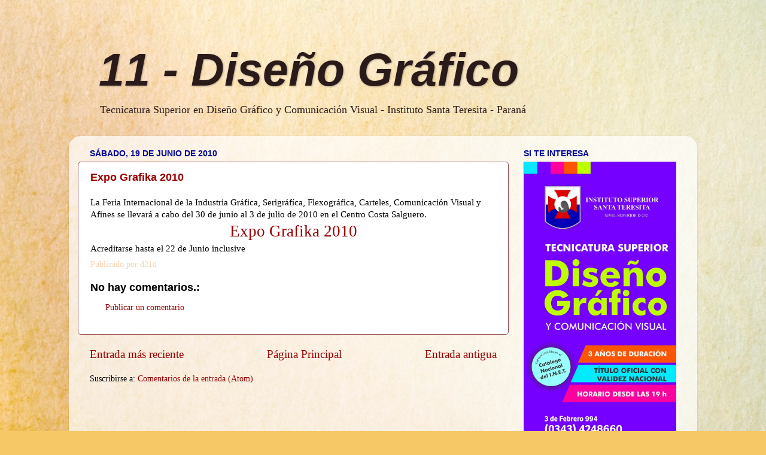

--- FILE ---
content_type: text/html; charset=UTF-8
request_url: http://www.disenograficoist.com.ar/2010/06/expo-grafika-2010.html
body_size: 12008
content:
<!DOCTYPE html>
<html class='v2' dir='ltr' xmlns='http://www.w3.org/1999/xhtml' xmlns:b='http://www.google.com/2005/gml/b' xmlns:data='http://www.google.com/2005/gml/data' xmlns:expr='http://www.google.com/2005/gml/expr'>
<style type='text/css'>
#navbar-iframe {
height:0px;
visibility:hidden;
display:none;
}
</style><head>
<link href='https://www.blogger.com/static/v1/widgets/335934321-css_bundle_v2.css' rel='stylesheet' type='text/css'/>
<meta content='IE=EmulateIE7' http-equiv='X-UA-Compatible'/>
<meta content='width=1100' name='viewport'/>
<meta content='text/html; charset=UTF-8' http-equiv='Content-Type'/>
<meta content='blogger' name='generator'/>
<link href='http://www.disenograficoist.com.ar/favicon.ico' rel='icon' type='image/x-icon'/>
<link href='http://www.disenograficoist.com.ar/2010/06/expo-grafika-2010.html' rel='canonical'/>
<link rel="alternate" type="application/atom+xml" title="11 - Diseño Gráfico - Atom" href="http://www.disenograficoist.com.ar/feeds/posts/default" />
<link rel="alternate" type="application/rss+xml" title="11 - Diseño Gráfico - RSS" href="http://www.disenograficoist.com.ar/feeds/posts/default?alt=rss" />
<link rel="service.post" type="application/atom+xml" title="11 - Diseño Gráfico - Atom" href="https://www.blogger.com/feeds/3157650192606922467/posts/default" />

<link rel="alternate" type="application/atom+xml" title="11 - Diseño Gráfico - Atom" href="http://www.disenograficoist.com.ar/feeds/6124044231839222780/comments/default" />
<!--Can't find substitution for tag [blog.ieCssRetrofitLinks]-->
<meta content='http://www.disenograficoist.com.ar/2010/06/expo-grafika-2010.html' property='og:url'/>
<meta content='Expo Grafika 2010' property='og:title'/>
<meta content='La Feria Internacional de la Industria Gráfica, Serigráfíca,  Flexográfica, Carteles, Comunicación Visual y Afines se llevará a cabo  del 30...' property='og:description'/>
<title>11 - Diseño Gráfico: Expo Grafika 2010</title>
<style id='page-skin-1' type='text/css'><!--
/*-----------------------------------------------
Blogger Template Style
Name:     Picture Window
Designer: Josh Peterson
URL:      www.noaesthetic.com
----------------------------------------------- */
/* Variable definitions
====================
<Variable name="keycolor" description="Main Color" type="color" default="#1a222a"/>
<Variable name="body.background" description="Body Background" type="background"
color="#950009" default="#111111 url(http://themes.googleusercontent.com/image?id=1OACCYOE0-eoTRTfsBuX1NMN9nz599ufI1Jh0CggPFA_sK80AGkIr8pLtYRpNUKPmwtEa) repeat-x fixed top center"/>
<Group description="Page Text" selector=".content-inner">
<Variable name="body.font" description="Font" type="font"
default="normal normal 15px Arial, Tahoma, Helvetica, FreeSans, sans-serif"/>
<Variable name="body.text.color" description="Text Color" type="color" default="#333333"/>
</Group>
<Group description="Backgrounds" selector=".body-fauxcolumns-outer">
<Variable name="body.background.color" description="Outer Background" type="color" default="#296695"/>
<Variable name="header.background.color" description="Header Background" type="color" default="transparent"/>
<Variable name="post.background.color" description="Post Background" type="color" default="#ffffff"/>
</Group>
<Group description="Links" selector=".main-outer">
<Variable name="link.color" description="Link Color" type="color" default="#336699"/>
<Variable name="link.visited.color" description="Visited Color" type="color" default="#6699cc"/>
<Variable name="link.hover.color" description="Hover Color" type="color" default="#33aaff"/>
</Group>
<Group description="Blog Title" selector=".header">
<Variable name="header.font" description="Title Font" type="font"
default="normal normal 36px Arial, Tahoma, Helvetica, FreeSans, sans-serif"/>
<Variable name="header.text.color" description="Text Color" type="color" default="#ffffff" />
</Group>
<Group description="Tabs Text" selector=".tabs-outer .PageList">
<Variable name="tabs.font" description="Font" type="font"
default="normal normal 15px Arial, Tahoma, Helvetica, FreeSans, sans-serif"/>
<Variable name="tabs.text.color" description="Text Color" type="color" default="#ffffff"/>
<Variable name="tabs.selected.text.color" description="Selected Color" type="color" default="#990000"/>
</Group>
<Group description="Tabs Background" selector=".tabs-outer .PageList">
<Variable name="tabs.background.color" description="Background Color" type="color" default="transparent"/>
<Variable name="tabs.selected.background.color" description="Selected Color" type="color" default="transparent"/>
<Variable name="tabs.separator.color" description="Separator Color" type="color" default="transparent"/>
</Group>
<Group description="Post" selector=".post">
<Variable name="post.title.font" description="Title Font" type="font"
default="normal normal 18px Arial, Tahoma, Helvetica, FreeSans, sans-serif"/>
<Variable name="post.footer.text.color" description="Footer Text Color" type="color" default="#999999"/>
<Variable name="post.border.color" description="Border Color" type="color" default="#dddddd"/>
</Group>
<Group description="Gadgets" selector=".sidebar .widget">
<Variable name="widget.title.font" description="Title Font" type="font"
default="bold normal 13px Arial, Tahoma, Helvetica, FreeSans, sans-serif"/>
<Variable name="widget.title.text.color" description="Title Color" type="color" default="#888888"/>
</Group>
<Group description="Footer" selector=".footer-outer">
<Variable name="footer.text.color" description="Text Color" type="color" default="#cccccc"/>
<Variable name="footer.widget.title.text.color" description="Gadget Title Color" type="color" default="#aaaaaa"/>
</Group>
<Group description="Footer Links" selector=".footer-outer">
<Variable name="footer.link.color" description="Link Color" type="color" default="#99ccee"/>
<Variable name="footer.link.visited.color" description="Visited Color" type="color" default="#77aaee"/>
<Variable name="footer.link.hover.color" description="Hover Color" type="color" default="#33aaff"/>
</Group>
<Variable name="content.margin" description="Content Margin Top" type="length" default="20px"/>
<Variable name="content.padding" description="Content Padding" type="length" default="0"/>
<Variable name="content.background" description="Content Background" type="background"
default="transparent none repeat scroll top left"/>
<Variable name="content.border.radius" description="Content Border Radius" type="length" default="0"/>
<Variable name="content.shadow.spread" description="Content Shadow Spread" type="length" default="0"/>
<Variable name="header.padding" description="Header Padding" type="length" default="0"/>
<Variable name="header.background.gradient" description="Header Gradient" type="url"
default="none"/>
<Variable name="header.border.radius" description="Header Border Radius" type="length" default="0"/>
<Variable name="main.border.radius.top" description="Main Border Radius" type="length" default="20px"/>
<Variable name="footer.border.radius.top" description="Footer Border Radius Top" type="length" default="0"/>
<Variable name="footer.border.radius.bottom" description="Footer Border Radius Bottom" type="length" default="20px"/>
<Variable name="region.shadow.spread" description="Main and Footer Shadow Spread" type="length" default="3px"/>
<Variable name="region.shadow.offset" description="Main and Footer Shadow Offset" type="length" default="1px"/>
<Variable name="tabs.background.gradient" description="Tab Background Gradient" type="url" default="none"/>
<Variable name="tab.selected.background.gradient" description="Selected Tab Background" type="url"
default="url(http://www.blogblog.com/1kt/transparent/white80.png)"/>
<Variable name="tab.background" description="Tab Background" type="background"
default="transparent url(http://www.blogblog.com/1kt/transparent/black50.png) repeat scroll top left"/>
<Variable name="tab.border.radius" description="Tab Border Radius" type="length" default="10px" />
<Variable name="tab.first.border.radius" description="First Tab Border Radius" type="length" default="10px" />
<Variable name="tabs.border.radius" description="Tabs Border Radius" type="length" default="0" />
<Variable name="tabs.spacing" description="Tab Spacing" type="length" default=".25em"/>
<Variable name="tabs.margin.bottom" description="Tab Margin Bottom" type="length" default="0"/>
<Variable name="tabs.margin.sides" description="Tab Margin Sides" type="length" default="20px"/>
<Variable name="main.background" description="Main Background" type="background"
default="transparent url(http://www.blogblog.com/1kt/transparent/white80.png) repeat scroll top left"/>
<Variable name="main.padding.sides" description="Main Padding Sides" type="length" default="20px"/>
<Variable name="footer.background" description="Footer Background" type="background"
default="transparent url(http://www.blogblog.com/1kt/transparent/black50.png) repeat scroll top left"/>
<Variable name="post.margin.sides" description="Post Margin Sides" type="length" default="-20px"/>
<Variable name="post.border.radius" description="Post Border Radius" type="length" default="5px"/>
<Variable name="widget.title.text.transform" description="Widget Title Text Transform" type="string" default="uppercase"/>
<Variable name="startSide" description="Side where text starts in blog language" type="automatic" default="left"/>
<Variable name="endSide" description="Side where text ends in blog language" type="automatic" default="right"/>
*/
/* Content
----------------------------------------------- */
body {
font: normal normal 15px Georgia, Utopia, 'Palatino Linotype', Palatino, serif;;
color: #000000;
background: #F6C866 url(http://themes.googleusercontent.com/image?id=0BwVBOzw_-hbMZTMyNTdkZjMtZTI3NS00ZWVjLTk1MTQtMzQ4NmEyMmRlYTE3) no-repeat fixed top center /* Credit: nicodemos (http://www.istockphoto.com/googleimages.php?id=4157951&platform=blogger) */;
}
html body .region-inner {
min-width: 0;
max-width: 100%;
width: auto;
}
.content-outer {
font-size: 90%;
}
a:link {
text-decoration:none;
color: #990000;
}
a:visited {
text-decoration:none;
color: #990000;
}
a:hover {
text-decoration:underline;
color: #3d85c6;
}
.content-outer {
background: transparent none repeat scroll top left;
-moz-border-radius: 0;
-webkit-border-radius: 0;
-goog-ms-border-radius: 0;
border-radius: 0;
-moz-box-shadow: 0 0 0 rgba(0, 0, 0, .15);
-webkit-box-shadow: 0 0 0 rgba(0, 0, 0, .15);
-goog-ms-box-shadow: 0 0 0 rgba(0, 0, 0, .15);
box-shadow: 0 0 0 rgba(0, 0, 0, .15);
margin: 20px auto;
}
.content-inner {
padding: 0;
}
/* Header
----------------------------------------------- */
.header-outer {
background: transparent none repeat-x scroll top left;
_background-image: none;
color: #2a1a1a;
-moz-border-radius: 0;
-webkit-border-radius: 0;
-goog-ms-border-radius: 0;
border-radius: 0;
}
.Header img, .Header #header-inner {
-moz-border-radius: 0;
-webkit-border-radius: 0;
-goog-ms-border-radius: 0;
border-radius: 0;
}
.header-inner .Header .titlewrapper,
.header-inner .Header .descriptionwrapper {
padding-left: 50px;
padding-right: 0;
}
.Header h1 {
font: italic bold 77px 'Trebuchet MS', Trebuchet, sans-serif;
text-shadow: 1px 1px 3px rgba(0, 0, 0, 0.3);
}
.Header h1 a {
color: #2a1a1a;
}
.Header .description {
font-size: 130%;
}
/* Tabs
----------------------------------------------- */
.tabs-inner {
margin: .5em 20px 0;
padding: 0;
}
.tabs-inner .section {
margin: 0;
}
.tabs-inner .widget ul {
padding: 0;
background: transparent none repeat scroll bottom;
-moz-border-radius: 0;
-webkit-border-radius: 0;
-goog-ms-border-radius: 0;
border-radius: 0;
}
.tabs-inner .widget li {
border: none;
}
.tabs-inner .widget li a {
display: inline-block;
padding: .5em 1em;
margin-right: .25em;
color: #ffffff;
font: normal normal 15px Arial, Tahoma, Helvetica, FreeSans, sans-serif;;
-moz-border-radius: 10px 10px 0 0;
-webkit-border-top-left-radius: 10px;
-webkit-border-top-right-radius: 10px;
-goog-ms-border-radius: 10px 10px 0 0;
border-radius: 10px 10px 0 0;
background: transparent url(http://www.blogblog.com/1kt/transparent/black50.png) repeat scroll top left;
border-right: 1px solid transparent;
}
.tabs-inner .widget li:first-child a {
padding-left: 1.25em;
-moz-border-radius-topleft: 10px;
-moz-border-radius-bottomleft: 0;
-webkit-border-top-left-radius: 10px;
-webkit-border-bottom-left-radius: 0;
-goog-ms-border-top-left-radius: 10px;
-goog-ms-border-bottom-left-radius: 0;
border-top-left-radius: 10px;
border-bottom-left-radius: 0;
}
.tabs-inner .widget li.selected a,
.tabs-inner .widget li a:hover {
position: relative;
z-index: 1;
background: transparent url(http://www.blogblog.com/1kt/transparent/white80.png) repeat scroll bottom;
color: #954a4f;
-moz-box-shadow: 0 0 3px rgba(0, 0, 0, .15);
-webkit-box-shadow: 0 0 3px rgba(0, 0, 0, .15);
-goog-ms-box-shadow: 0 0 3px rgba(0, 0, 0, .15);
box-shadow: 0 0 3px rgba(0, 0, 0, .15);
}
/* Headings
----------------------------------------------- */
h2 {
font: normal bold 100% Arial, Tahoma, Helvetica, FreeSans, sans-serif;;
text-transform: uppercase;
color: #000995;
margin: .5em 0;
}
/* Main
----------------------------------------------- */
.main-outer {
background: transparent url(http://www.blogblog.com/1kt/transparent/white80.png) repeat scroll top left;
-moz-border-radius: 20px 20px 0 0;
-webkit-border-top-left-radius: 20px;
-webkit-border-top-right-radius: 20px;
-webkit-border-bottom-left-radius: 0;
-webkit-border-bottom-right-radius: 0;
-goog-ms-border-radius: 20px 20px 0 0;
border-radius: 20px 20px 0 0;
-moz-box-shadow: 0 1px 3px rgba(0, 0, 0, .15);
-webkit-box-shadow: 0 1px 3px rgba(0, 0, 0, .15);
-goog-ms-box-shadow: 0 1px 3px rgba(0, 0, 0, .15);
box-shadow: 0 1px 3px rgba(0, 0, 0, .15);
}
.main-inner {
padding: 15px 20px 20px;
}
.main-inner .column-center-inner {
padding: 0 0;
}
.main-inner .column-left-inner {
padding-left: 0;
}
.main-inner .column-right-inner {
padding-right: 0;
}
/* Posts
----------------------------------------------- */
h3.post-title {
margin: 0;
font: normal bold 18px Arial, Tahoma, Helvetica, FreeSans, sans-serif;;
}
.comments h4 {
margin: 1em 0 0;
font: normal bold 18px Arial, Tahoma, Helvetica, FreeSans, sans-serif;;
}
.post-outer {
background-color: #ffffff;
border: solid 1px #954a4f;
-moz-border-radius: 5px;
-webkit-border-radius: 5px;
border-radius: 5px;
-goog-ms-border-radius: 5px;
padding: 15px 20px;
margin: 0 -20px 20px;
}
.post-body {
line-height: 1.4;
font-size: 110%;
position: relative;
}
.post-header {
margin: 0 0 1.5em;
color: #f6d4b0;
line-height: 1.6;
}
.post-footer {
margin: .5em 0 0;
color: #f6d4b0;
line-height: 1.6;
}
#blog-pager {
font-size: 140%
}
#comments .comment-author {
padding-top: 1.5em;
border-top: dashed 1px #ccc;
border-top: dashed 1px rgba(128, 128, 128, .5);
background-position: 0 1.5em;
}
#comments .comment-author:first-child {
padding-top: 0;
border-top: none;
}
.avatar-image-container {
margin: .2em 0 0;
}
/* Widgets
----------------------------------------------- */
.widget ul, .widget #ArchiveList ul.flat {
padding: 0;
list-style: none;
}
.widget ul li, .widget #ArchiveList ul.flat li {
border-top: dashed 1px #ccc;
border-top: dashed 1px rgba(128, 128, 128, .5);
}
.widget ul li:first-child, .widget #ArchiveList ul.flat li:first-child {
border-top: none;
}
.widget .post-body ul {
list-style: disc;
}
.widget .post-body ul li {
border: none;
}
/* Footer
----------------------------------------------- */
.footer-outer {
color:#ee98a1;
background: transparent url(http://www.blogblog.com/1kt/transparent/black50.png) repeat scroll top left;
-moz-border-radius: 0 0 20px 20px;
-webkit-border-top-left-radius: 0;
-webkit-border-top-right-radius: 0;
-webkit-border-bottom-left-radius: 20px;
-webkit-border-bottom-right-radius: 20px;
-goog-ms-border-radius: 0 0 20px 20px;
border-radius: 0 0 20px 20px;
-moz-box-shadow: 0 1px 3px rgba(0, 0, 0, .15);
-webkit-box-shadow: 0 1px 3px rgba(0, 0, 0, .15);
-goog-ms-box-shadow: 0 1px 3px rgba(0, 0, 0, .15);
box-shadow: 0 1px 3px rgba(0, 0, 0, .15);
}
.footer-inner {
padding: 10px 20px 20px;
}
.footer-outer a {
color: #ee98a1;
}
.footer-outer a:visited {
color: #ee7f77;
}
.footer-outer a:hover {
color: #099500;
}
.footer-outer .widget h2 {
color: #0068c6;
}

--></style>
<style id='template-skin-1' type='text/css'><!--
body {
min-width: 1050px;
}
.content-outer, .content-fauxcolumn-outer, .region-inner {
min-width: 1050px;
max-width: 1050px;
_width: 1050px;
}
.main-inner .columns {
padding-left: 0;
padding-right: 300px;
}
.main-inner .fauxcolumn-center-outer {
left: 0;
right: 300px;
/* IE6 does not respect left and right together */
_width: expression(this.parentNode.offsetWidth -
parseInt("0") -
parseInt("300px") + 'px');
}
.main-inner .fauxcolumn-left-outer {
width: 0;
}
.main-inner .fauxcolumn-right-outer {
width: 300px;
}
.main-inner .column-left-outer {
width: 0;
right: 100%;
margin-left: -0;
}
.main-inner .column-right-outer {
width: 300px;
margin-right: -300px;
}
#layout {
min-width: 0;
}
#layout .content-outer {
min-width: 0;
width: 800px;
}
#layout .region-inner {
min-width: 0;
width: auto;
}
--></style>
<link href='https://www.blogger.com/dyn-css/authorization.css?targetBlogID=3157650192606922467&amp;zx=a89e633a-e9d0-4bd1-b216-fcca31a1badb' media='none' onload='if(media!=&#39;all&#39;)media=&#39;all&#39;' rel='stylesheet'/><noscript><link href='https://www.blogger.com/dyn-css/authorization.css?targetBlogID=3157650192606922467&amp;zx=a89e633a-e9d0-4bd1-b216-fcca31a1badb' rel='stylesheet'/></noscript>
<meta name='google-adsense-platform-account' content='ca-host-pub-1556223355139109'/>
<meta name='google-adsense-platform-domain' content='blogspot.com'/>

<!-- data-ad-client=ca-pub-1788751600866573 -->

</head>
<body class='loading'>
<div class='navbar section' id='navbar'><div class='widget Navbar' data-version='1' id='Navbar1'><script type="text/javascript">
    function setAttributeOnload(object, attribute, val) {
      if(window.addEventListener) {
        window.addEventListener('load',
          function(){ object[attribute] = val; }, false);
      } else {
        window.attachEvent('onload', function(){ object[attribute] = val; });
      }
    }
  </script>
<div id="navbar-iframe-container"></div>
<script type="text/javascript" src="https://apis.google.com/js/platform.js"></script>
<script type="text/javascript">
      gapi.load("gapi.iframes:gapi.iframes.style.bubble", function() {
        if (gapi.iframes && gapi.iframes.getContext) {
          gapi.iframes.getContext().openChild({
              url: 'https://www.blogger.com/navbar/3157650192606922467?po\x3d6124044231839222780\x26origin\x3dhttp://www.disenograficoist.com.ar',
              where: document.getElementById("navbar-iframe-container"),
              id: "navbar-iframe"
          });
        }
      });
    </script><script type="text/javascript">
(function() {
var script = document.createElement('script');
script.type = 'text/javascript';
script.src = '//pagead2.googlesyndication.com/pagead/js/google_top_exp.js';
var head = document.getElementsByTagName('head')[0];
if (head) {
head.appendChild(script);
}})();
</script>
</div></div>
<div class='body-fauxcolumns'>
<div class='fauxcolumn-outer body-fauxcolumn-outer'>
<div class='cap-top'>
<div class='cap-left'></div>
<div class='cap-right'></div>
</div>
<div class='fauxborder-left'>
<div class='fauxborder-right'></div>
<div class='fauxcolumn-inner'>
</div>
</div>
<div class='cap-bottom'>
<div class='cap-left'></div>
<div class='cap-right'></div>
</div>
</div>
</div>
<div class='content'>
<div class='content-fauxcolumns'>
<div class='fauxcolumn-outer content-fauxcolumn-outer'>
<div class='cap-top'>
<div class='cap-left'></div>
<div class='cap-right'></div>
</div>
<div class='fauxborder-left'>
<div class='fauxborder-right'></div>
<div class='fauxcolumn-inner'>
</div>
</div>
<div class='cap-bottom'>
<div class='cap-left'></div>
<div class='cap-right'></div>
</div>
</div>
</div>
<div class='content-outer'>
<div class='content-cap-top cap-top'>
<div class='cap-left'></div>
<div class='cap-right'></div>
</div>
<div class='fauxborder-left content-fauxborder-left'>
<div class='fauxborder-right content-fauxborder-right'></div>
<div class='content-inner'>
<header>
<div class='header-outer'>
<div class='header-cap-top cap-top'>
<div class='cap-left'></div>
<div class='cap-right'></div>
</div>
<div class='fauxborder-left header-fauxborder-left'>
<div class='fauxborder-right header-fauxborder-right'></div>
<div class='region-inner header-inner'>
<div class='header section' id='header'><div class='widget Header' data-version='1' id='Header1'>
<div id='header-inner'>
<div class='titlewrapper'>
<h1 class='title'>
<a href='http://www.disenograficoist.com.ar/'>
11 - Diseño Gráfico
</a>
</h1>
</div>
<div class='descriptionwrapper'>
<p class='description'><span>Tecnicatura Superior en Diseño Gráfico y Comunicación Visual - Instituto Santa Teresita - Paraná</span></p>
</div>
</div>
</div></div>
</div>
</div>
<div class='header-cap-bottom cap-bottom'>
<div class='cap-left'></div>
<div class='cap-right'></div>
</div>
</div>
</header>
<div class='tabs-outer'>
<div class='tabs-cap-top cap-top'>
<div class='cap-left'></div>
<div class='cap-right'></div>
</div>
<div class='fauxborder-left tabs-fauxborder-left'>
<div class='fauxborder-right tabs-fauxborder-right'></div>
<div class='region-inner tabs-inner'>
<div class='tabs no-items section' id='crosscol'></div>
<div class='tabs no-items section' id='crosscol-overflow'></div>
</div>
</div>
<div class='tabs-cap-bottom cap-bottom'>
<div class='cap-left'></div>
<div class='cap-right'></div>
</div>
</div>
<div class='main-outer'>
<div class='main-cap-top cap-top'>
<div class='cap-left'></div>
<div class='cap-right'></div>
</div>
<div class='fauxborder-left main-fauxborder-left'>
<div class='fauxborder-right main-fauxborder-right'></div>
<div class='region-inner main-inner'>
<div class='columns fauxcolumns'>
<div class='fauxcolumn-outer fauxcolumn-center-outer'>
<div class='cap-top'>
<div class='cap-left'></div>
<div class='cap-right'></div>
</div>
<div class='fauxborder-left'>
<div class='fauxborder-right'></div>
<div class='fauxcolumn-inner'>
</div>
</div>
<div class='cap-bottom'>
<div class='cap-left'></div>
<div class='cap-right'></div>
</div>
</div>
<div class='fauxcolumn-outer fauxcolumn-left-outer'>
<div class='cap-top'>
<div class='cap-left'></div>
<div class='cap-right'></div>
</div>
<div class='fauxborder-left'>
<div class='fauxborder-right'></div>
<div class='fauxcolumn-inner'>
</div>
</div>
<div class='cap-bottom'>
<div class='cap-left'></div>
<div class='cap-right'></div>
</div>
</div>
<div class='fauxcolumn-outer fauxcolumn-right-outer'>
<div class='cap-top'>
<div class='cap-left'></div>
<div class='cap-right'></div>
</div>
<div class='fauxborder-left'>
<div class='fauxborder-right'></div>
<div class='fauxcolumn-inner'>
</div>
</div>
<div class='cap-bottom'>
<div class='cap-left'></div>
<div class='cap-right'></div>
</div>
</div>
<!-- corrects IE6 width calculation -->
<div class='columns-inner'>
<div class='column-center-outer'>
<div class='column-center-inner'>
<div class='main section' id='main'><div class='widget Blog' data-version='1' id='Blog1'>
<div class='blog-posts hfeed'>

          <div class="date-outer">
        
<h2 class='date-header'><span>sábado, 19 de junio de 2010</span></h2>

          <div class="date-posts">
        
<div class='post-outer'>
<div class='post hentry'>
<a name='6124044231839222780'></a>
<h3 class='post-title entry-title'>
<a href='http://www.disenograficoist.com.ar/2010/06/expo-grafika-2010.html'>Expo Grafika 2010</a>
</h3>
<div class='post-header'>
<div class='post-header-line-1'></div>
</div>
<div class='post-body entry-content'>
<div style="text-align: center;"><div style="text-align: left;">La Feria Internacional de la Industria Gráfica, Serigráfíca,  Flexográfica, Carteles, Comunicación Visual y Afines se llevará a cabo  del 30 de junio al 3 de julio de 2010 en el Centro Costa Salguero.<br />                       </div><a href="http://www.expografika2010.com.ar/"><span style="font-size:180%;">Expo Grafika 2010</span></a><br /><div style="text-align: left;">Acreditarse hasta el 22 de Junio inclusive<br /></div></div>
<div style='clear: both;'></div>
</div>
<div class='post-footer'>
<div class='post-footer-line post-footer-line-1'><span class='post-author vcard'>
Publicado por
<span class='fn'>d21d</span>
</span>
<span class='post-timestamp'>
</span>
<span class='post-comment-link'>
</span>
<span class='post-icons'>
<span class='item-control blog-admin pid-1832478729'>
<a href='https://www.blogger.com/post-edit.g?blogID=3157650192606922467&postID=6124044231839222780&from=pencil' title='Editar entrada'>
<img alt='' class='icon-action' height='18' src='https://resources.blogblog.com/img/icon18_edit_allbkg.gif' width='18'/>
</a>
</span>
</span>
</div>
<div class='post-footer-line post-footer-line-2'><span class='post-labels'>
</span>
</div>
<div class='post-footer-line post-footer-line-3'></div>
</div>
</div>
<div class='comments' id='comments'>
<a name='comments'></a>
<h4>No hay comentarios.:</h4>
<div id='Blog1_comments-block-wrapper'>
<dl class='avatar-comment-indent' id='comments-block'>
</dl>
</div>
<p class='comment-footer'>
<a href='https://www.blogger.com/comment/fullpage/post/3157650192606922467/6124044231839222780' onclick=''>Publicar un comentario</a>
</p>
</div>
</div>

        </div></div>
      
</div>
<div class='blog-pager' id='blog-pager'>
<span id='blog-pager-newer-link'>
<a class='blog-pager-newer-link' href='http://www.disenograficoist.com.ar/2010/06/jueves-sin-clase.html' id='Blog1_blog-pager-newer-link' title='Entrada más reciente'>Entrada más reciente</a>
</span>
<span id='blog-pager-older-link'>
<a class='blog-pager-older-link' href='http://www.disenograficoist.com.ar/2010/06/bienal-de-tipos-latinos-en-santa-fe.html' id='Blog1_blog-pager-older-link' title='Entrada antigua'>Entrada antigua</a>
</span>
<a class='home-link' href='http://www.disenograficoist.com.ar/'>Página Principal</a>
</div>
<div class='clear'></div>
<div class='post-feeds'>
<div class='feed-links'>
Suscribirse a:
<a class='feed-link' href='http://www.disenograficoist.com.ar/feeds/6124044231839222780/comments/default' target='_blank' type='application/atom+xml'>Comentarios de la entrada (Atom)</a>
</div>
</div>
</div><div class='widget AdSense' data-version='1' id='AdSense6'>
<div class='widget-content'>
<script type="text/javascript"><!--
google_ad_client="pub-1788751600866573";
google_ad_host="pub-1556223355139109";
google_ad_host_channel="00000+00003+00074";
google_ad_width=728;
google_ad_height=15;
google_ad_format="728x15_0ads_al_s";
google_color_border="000000";
google_color_bg="000000";
google_color_link="FFFFFF";
google_color_url="223344";
google_color_text="FFFFFF";
//--></script>
<script type="text/javascript"
  src="http://pagead2.googlesyndication.com/pagead/show_ads.js">
</script>
<div class='clear'></div>
</div>
</div></div>
</div>
</div>
<div class='column-left-outer'>
<div class='column-left-inner'>
<aside>
</aside>
</div>
</div>
<div class='column-right-outer'>
<div class='column-right-inner'>
<aside>
<div class='sidebar section' id='sidebar-right-1'><div class='widget Image' data-version='1' id='Image8'>
<h2>Si te interesa</h2>
<div class='widget-content'>
<a href='https://disenograficointeresados.blogspot.com/'>
<img alt='Si te interesa' height='492' id='Image8_img' src='https://blogger.googleusercontent.com/img/b/R29vZ2xl/AVvXsEhJrxZtsmX_McIMGAjACQGWd6UxVRn2vr8RTSdYa3lwEoYxVa2yFsybrmD0CCEQZ8SFgB0dmYXhzViq068Lqza8uaoRHS2hJU6jh6ija2P6ylWPnL3eUn_1fKY3BS54E1g2d_8EZ0h1JBE/s1600/vertical+dise%C3%B1o.jpg' width='255'/>
</a>
<br/>
<span class='caption'>hacé click en la imagen</span>
</div>
<div class='clear'></div>
</div><div class='widget LinkList' data-version='1' id='LinkList6'>
<h2>Informes</h2>
<div class='widget-content'>
<ul>
<li><a href='https://dacist.blogspot.com/'>Curso introductorio</a></li>
<li><a href='https://materialesist.blogspot.com/'>Materiales</a></li>
<li><a href='http://ingresoist.blogspot.com.ar/'>Registro y Encuesta</a></li>
<li><a href='http://ingresantesist.blogspot.com/'>Ingresantes</a></li>
<li><a href='http://diseniograficoist.blogspot.com/'>Para leer</a></li>
<li><a href='http://dondeist.blogspot.com/'>Donde estamos</a></li>
</ul>
<div class='clear'></div>
</div>
</div><div class='widget Image' data-version='1' id='Image5'>
<h2>Instituto Santa Teresita</h2>
<div class='widget-content'>
<a href='http://istsuperior.com.ar/'>
<img alt='Instituto Santa Teresita' height='197' id='Image5_img' src='http://1.bp.blogspot.com/_WtDAhO8CNCQ/TI6a1R3TvFI/AAAAAAAAA9M/vkXe71z9k48/S1600-R/ESCUDO+IST+-+2.jpg' width='240'/>
</a>
<br/>
<span class='caption'>Paraná - Entre Ríos</span>
</div>
<div class='clear'></div>
</div><div class='widget LinkList' data-version='1' id='LinkList4'>
<h2>Vínculos</h2>
<div class='widget-content'>
<ul>
<li><a href='http://istsuperior.com.ar/intranet'>Instituto Santa Teresita - SUPERIOR</a></li>
<li><a href='http://istsuperior.com.ar/'>ist-superior</a></li>
</ul>
<div class='clear'></div>
</div>
</div><div class='widget LinkList' data-version='1' id='LinkList1'>
<h2>Secciones Públicas</h2>
<div class='widget-content'>
<ul>
<li><a href='https://giist2019.blogspot.com/'>Videos - Grupal Integral 2019</a></li>
<li><a href='http://variascosasdg.blogspot.com/'>Varias Cosas</a></li>
<li><a href='http://frasesanteriores.blogspot.com/'>Artículos y Frases Anteriores</a></li>
<li><a href='http://videosist.blogspot.com/'>Videos - filmados</a></li>
<li><a href='http://fotosvariasdg.blogspot.com/'>Fotos Varias</a></li>
<li><a href='http://blogsamigosdg.blogspot.com/'>Vinculándonos</a></li>
</ul>
<div class='clear'></div>
</div>
</div><div class='widget LinkList' data-version='1' id='LinkList3'>
<h2>Secciones Privadas</h2>
<div class='widget-content'>
<ul>
<li><a href='http://apuntesymanuales.blogspot.com/'>Apuntes - Manuales - Libros</a></li>
<li><a href='http://trabajosgrupales.blogspot.com/'>Trabajos Grupales</a></li>
<li><a href='http://materiasist.blogspot.com/'>Materias de la Carrera</a></li>
<li><a href='http://disenograficohyf.blogspot.com/'>Horarios y Fechas</a></li>
<li><a href='http://correlatividadesdg.blogspot.com/'>Sistema de Notas y Cuadro de Correlatividades</a></li>
</ul>
<div class='clear'></div>
</div>
</div><div class='widget LinkList' data-version='1' id='LinkList5'>
<h2>Curso de Ingreso</h2>
<div class='widget-content'>
<ul>
<li><a href='http://ingresoist.blogspot.com/'>Entrar</a></li>
</ul>
<div class='clear'></div>
</div>
</div><div class='widget Text' data-version='1' id='Text1'>
<h2 class='title'>HOLA</h2>
<div class='widget-content'>
Le damos la bienvenida al blog de Diseño Gráfico y Comunicación Visual del Instituto Santa Teresita de Paraná
</div>
<div class='clear'></div>
</div><div class='widget Image' data-version='1' id='Image2'>
<h2>Arq. Javier G. Ventura</h2>
<div class='widget-content'>
<img alt='Arq. Javier G. Ventura' height='255' id='Image2_img' src='https://blogger.googleusercontent.com/img/b/R29vZ2xl/AVvXsEgoZh0vIhm3Z0aQlRVspMlTJ9gSlaGvuZhh98kLhaYPCSjIscqZGEUyfXdxugc_jK4zdDxup_NhBI1A5Upn8QT2VO6awdulKh9dkKTcE4VBuC8ZtyRA1WyTVZgGf202WqyyiYxnwk4WbZo/s255/Javier+blog+-+Trevi+-+R.JPG' width='177'/>
<br/>
</div>
<div class='clear'></div>
</div><div class='widget Image' data-version='1' id='Image1'>
<h2>DGCV M Florencia Hernández Ross</h2>
<div class='widget-content'>
<img alt='DGCV M Florencia Hernández Ross' height='233' id='Image1_img' src='http://photos1.blogger.com/x/blogger2/1763/385455345777212/240/z/287800/gse_multipart45392.jpg' width='227'/>
<br/>
</div>
<div class='clear'></div>
</div><div class='widget Image' data-version='1' id='Image6'>
<h2>Arq. Maximiliano Maidana</h2>
<div class='widget-content'>
<img alt='Arq. Maximiliano Maidana' height='255' id='Image6_img' src='https://blogger.googleusercontent.com/img/b/R29vZ2xl/AVvXsEjKf3F0ggAWc4BrJ2GtY0o0U2LbSiZT62ddQnI_WBKxnW3vh2ZPdQWxxuBuEIGjeFHDlR_VrUkGO09QWHG_pGKoXLYl1ZhsGAyh23wz7Zz-tp1BhH-vzvUcWMoid7ByOrro9ksmtwLyzjU/s255/Maxi+blog.jpg' width='188'/>
<br/>
</div>
<div class='clear'></div>
</div><div class='widget Image' data-version='1' id='Image4'>
<h2>Prof. Hernán Darío Degregori</h2>
<div class='widget-content'>
<img alt='Prof. Hernán Darío Degregori' height='240' id='Image4_img' src='https://blogger.googleusercontent.com/img/b/R29vZ2xl/AVvXsEgOiWj6zLT7h9jWe8qGDUtdab53L-doDkgVljJK9gh9SEDKm8g050NMLHx9W8dmcbIcQvIpIk5_kKbhc-Gbe9HkFnQeBUxYSmfsT8xumKMPhoAvFP6wzdRyHrd1J9ldGC9jrOwR7Ia88jcm/s270/degregoris2.jpg' width='240'/>
<br/>
</div>
<div class='clear'></div>
</div><div class='widget Image' data-version='1' id='Image7'>
<h2>D.G. Cecilia Cavalini</h2>
<div class='widget-content'>
<img alt='D.G. Cecilia Cavalini' height='303' id='Image7_img' src='https://blogger.googleusercontent.com/img/a/AVvXsEjjqGVc82XRZ9Hzy80ORGbflUyaKHluEsyDx5amjhMHkeL9bCDUbnNMlEj-hWH-XBoSsYKZmEWEN2USF38pMkycWWzL_H6LmJ_eoHUfnCmLgkOKqQWlLfhilcKpGTwJmIKfLzu1YuWntk2uqk3hGWE_cvKuCn5jg00d6OMyZPOSBk0uVOUGUWvmHXI7Rg=s303' width='255'/>
<br/>
</div>
<div class='clear'></div>
</div><div class='widget Image' data-version='1' id='Image10'>
<h2>Seminario en Facebook</h2>
<div class='widget-content'>
<a href='http://www.facebook.com/profile.php?id=100001485633136&v=wall'>
<img alt='Seminario en Facebook' height='344' id='Image10_img' src='http://4.bp.blogspot.com/_WtDAhO8CNCQ/TM4t_uOxA4I/AAAAAAAABDw/LJIfk8Ym1B0/S1600-R/Afiche-Seminario+-+4.jpg' width='240'/>
</a>
<br/>
</div>
<div class='clear'></div>
</div><div class='widget Image' data-version='1' id='Image9'>
<h2>Padre Agustín Kaul</h2>
<div class='widget-content'>
<img alt='Padre Agustín Kaul' height='361' id='Image9_img' src='https://blogger.googleusercontent.com/img/b/R29vZ2xl/AVvXsEi-pndVt68KA8qmimaKoT_jPLi07KN0q4xyGgwmO5Oyo1zjBQrTOKZBRRmXBbGck8cYLavfG4OFrul9QgAoD5mZXhkJ8EP1laV02KvZzfe9B8C_m7-jgkI3iJZC63ry3AbGaXVainXiPy0/s1600-r/Kaul-b.jpg' width='240'/>
<br/>
</div>
<div class='clear'></div>
</div><div class='widget BlogArchive' data-version='1' id='BlogArchive1'>
<h2>Archivo del Blog</h2>
<div class='widget-content'>
<div id='ArchiveList'>
<div id='BlogArchive1_ArchiveList'>
<select id='BlogArchive1_ArchiveMenu'>
<option value=''>Archivo del Blog</option>
<option value='http://www.disenograficoist.com.ar/2025/12/'>diciembre (1)</option>
<option value='http://www.disenograficoist.com.ar/2025/03/'>marzo (1)</option>
<option value='http://www.disenograficoist.com.ar/2024/07/'>julio (1)</option>
<option value='http://www.disenograficoist.com.ar/2024/06/'>junio (2)</option>
<option value='http://www.disenograficoist.com.ar/2024/05/'>mayo (2)</option>
<option value='http://www.disenograficoist.com.ar/2024/04/'>abril (2)</option>
<option value='http://www.disenograficoist.com.ar/2024/03/'>marzo (1)</option>
<option value='http://www.disenograficoist.com.ar/2023/05/'>mayo (2)</option>
<option value='http://www.disenograficoist.com.ar/2023/03/'>marzo (1)</option>
<option value='http://www.disenograficoist.com.ar/2021/03/'>marzo (1)</option>
<option value='http://www.disenograficoist.com.ar/2021/02/'>febrero (3)</option>
<option value='http://www.disenograficoist.com.ar/2020/12/'>diciembre (2)</option>
<option value='http://www.disenograficoist.com.ar/2020/11/'>noviembre (12)</option>
<option value='http://www.disenograficoist.com.ar/2020/10/'>octubre (3)</option>
<option value='http://www.disenograficoist.com.ar/2020/09/'>septiembre (8)</option>
<option value='http://www.disenograficoist.com.ar/2020/08/'>agosto (2)</option>
<option value='http://www.disenograficoist.com.ar/2020/07/'>julio (2)</option>
<option value='http://www.disenograficoist.com.ar/2020/06/'>junio (1)</option>
<option value='http://www.disenograficoist.com.ar/2020/05/'>mayo (3)</option>
<option value='http://www.disenograficoist.com.ar/2020/04/'>abril (2)</option>
<option value='http://www.disenograficoist.com.ar/2020/03/'>marzo (10)</option>
<option value='http://www.disenograficoist.com.ar/2019/11/'>noviembre (2)</option>
<option value='http://www.disenograficoist.com.ar/2019/10/'>octubre (2)</option>
<option value='http://www.disenograficoist.com.ar/2019/09/'>septiembre (2)</option>
<option value='http://www.disenograficoist.com.ar/2019/07/'>julio (1)</option>
<option value='http://www.disenograficoist.com.ar/2019/06/'>junio (2)</option>
<option value='http://www.disenograficoist.com.ar/2019/05/'>mayo (5)</option>
<option value='http://www.disenograficoist.com.ar/2018/12/'>diciembre (1)</option>
<option value='http://www.disenograficoist.com.ar/2018/09/'>septiembre (1)</option>
<option value='http://www.disenograficoist.com.ar/2018/08/'>agosto (1)</option>
<option value='http://www.disenograficoist.com.ar/2018/06/'>junio (1)</option>
<option value='http://www.disenograficoist.com.ar/2018/05/'>mayo (2)</option>
<option value='http://www.disenograficoist.com.ar/2018/04/'>abril (2)</option>
<option value='http://www.disenograficoist.com.ar/2018/02/'>febrero (1)</option>
<option value='http://www.disenograficoist.com.ar/2017/12/'>diciembre (2)</option>
<option value='http://www.disenograficoist.com.ar/2017/11/'>noviembre (4)</option>
<option value='http://www.disenograficoist.com.ar/2017/08/'>agosto (3)</option>
<option value='http://www.disenograficoist.com.ar/2017/07/'>julio (1)</option>
<option value='http://www.disenograficoist.com.ar/2017/06/'>junio (2)</option>
<option value='http://www.disenograficoist.com.ar/2017/05/'>mayo (2)</option>
<option value='http://www.disenograficoist.com.ar/2017/02/'>febrero (1)</option>
<option value='http://www.disenograficoist.com.ar/2016/12/'>diciembre (2)</option>
<option value='http://www.disenograficoist.com.ar/2016/11/'>noviembre (1)</option>
<option value='http://www.disenograficoist.com.ar/2016/10/'>octubre (2)</option>
<option value='http://www.disenograficoist.com.ar/2016/09/'>septiembre (1)</option>
<option value='http://www.disenograficoist.com.ar/2016/08/'>agosto (3)</option>
<option value='http://www.disenograficoist.com.ar/2016/07/'>julio (1)</option>
<option value='http://www.disenograficoist.com.ar/2016/06/'>junio (1)</option>
<option value='http://www.disenograficoist.com.ar/2016/05/'>mayo (2)</option>
<option value='http://www.disenograficoist.com.ar/2016/03/'>marzo (2)</option>
<option value='http://www.disenograficoist.com.ar/2015/12/'>diciembre (4)</option>
<option value='http://www.disenograficoist.com.ar/2015/11/'>noviembre (2)</option>
<option value='http://www.disenograficoist.com.ar/2015/08/'>agosto (2)</option>
<option value='http://www.disenograficoist.com.ar/2015/06/'>junio (3)</option>
<option value='http://www.disenograficoist.com.ar/2015/05/'>mayo (3)</option>
<option value='http://www.disenograficoist.com.ar/2015/04/'>abril (2)</option>
<option value='http://www.disenograficoist.com.ar/2014/11/'>noviembre (2)</option>
<option value='http://www.disenograficoist.com.ar/2014/10/'>octubre (2)</option>
<option value='http://www.disenograficoist.com.ar/2014/08/'>agosto (1)</option>
<option value='http://www.disenograficoist.com.ar/2014/07/'>julio (1)</option>
<option value='http://www.disenograficoist.com.ar/2014/06/'>junio (5)</option>
<option value='http://www.disenograficoist.com.ar/2014/05/'>mayo (5)</option>
<option value='http://www.disenograficoist.com.ar/2014/02/'>febrero (2)</option>
<option value='http://www.disenograficoist.com.ar/2013/12/'>diciembre (4)</option>
<option value='http://www.disenograficoist.com.ar/2013/11/'>noviembre (5)</option>
<option value='http://www.disenograficoist.com.ar/2013/10/'>octubre (3)</option>
<option value='http://www.disenograficoist.com.ar/2013/09/'>septiembre (1)</option>
<option value='http://www.disenograficoist.com.ar/2013/08/'>agosto (2)</option>
<option value='http://www.disenograficoist.com.ar/2013/07/'>julio (3)</option>
<option value='http://www.disenograficoist.com.ar/2013/06/'>junio (3)</option>
<option value='http://www.disenograficoist.com.ar/2013/05/'>mayo (3)</option>
<option value='http://www.disenograficoist.com.ar/2013/04/'>abril (2)</option>
<option value='http://www.disenograficoist.com.ar/2013/03/'>marzo (5)</option>
<option value='http://www.disenograficoist.com.ar/2013/01/'>enero (1)</option>
<option value='http://www.disenograficoist.com.ar/2012/12/'>diciembre (2)</option>
<option value='http://www.disenograficoist.com.ar/2012/11/'>noviembre (3)</option>
<option value='http://www.disenograficoist.com.ar/2012/10/'>octubre (5)</option>
<option value='http://www.disenograficoist.com.ar/2012/09/'>septiembre (6)</option>
<option value='http://www.disenograficoist.com.ar/2012/08/'>agosto (4)</option>
<option value='http://www.disenograficoist.com.ar/2012/07/'>julio (5)</option>
<option value='http://www.disenograficoist.com.ar/2012/06/'>junio (9)</option>
<option value='http://www.disenograficoist.com.ar/2012/05/'>mayo (1)</option>
<option value='http://www.disenograficoist.com.ar/2012/04/'>abril (4)</option>
<option value='http://www.disenograficoist.com.ar/2012/03/'>marzo (5)</option>
<option value='http://www.disenograficoist.com.ar/2012/02/'>febrero (1)</option>
<option value='http://www.disenograficoist.com.ar/2012/01/'>enero (2)</option>
<option value='http://www.disenograficoist.com.ar/2011/12/'>diciembre (5)</option>
<option value='http://www.disenograficoist.com.ar/2011/11/'>noviembre (6)</option>
<option value='http://www.disenograficoist.com.ar/2011/10/'>octubre (8)</option>
<option value='http://www.disenograficoist.com.ar/2011/09/'>septiembre (4)</option>
<option value='http://www.disenograficoist.com.ar/2011/08/'>agosto (4)</option>
<option value='http://www.disenograficoist.com.ar/2011/07/'>julio (2)</option>
<option value='http://www.disenograficoist.com.ar/2011/06/'>junio (5)</option>
<option value='http://www.disenograficoist.com.ar/2011/05/'>mayo (4)</option>
<option value='http://www.disenograficoist.com.ar/2011/04/'>abril (7)</option>
<option value='http://www.disenograficoist.com.ar/2011/03/'>marzo (3)</option>
<option value='http://www.disenograficoist.com.ar/2011/02/'>febrero (4)</option>
<option value='http://www.disenograficoist.com.ar/2010/12/'>diciembre (2)</option>
<option value='http://www.disenograficoist.com.ar/2010/11/'>noviembre (6)</option>
<option value='http://www.disenograficoist.com.ar/2010/10/'>octubre (17)</option>
<option value='http://www.disenograficoist.com.ar/2010/09/'>septiembre (8)</option>
<option value='http://www.disenograficoist.com.ar/2010/08/'>agosto (4)</option>
<option value='http://www.disenograficoist.com.ar/2010/07/'>julio (3)</option>
<option value='http://www.disenograficoist.com.ar/2010/06/'>junio (6)</option>
<option value='http://www.disenograficoist.com.ar/2010/05/'>mayo (6)</option>
<option value='http://www.disenograficoist.com.ar/2010/04/'>abril (4)</option>
<option value='http://www.disenograficoist.com.ar/2010/03/'>marzo (12)</option>
<option value='http://www.disenograficoist.com.ar/2010/02/'>febrero (1)</option>
<option value='http://www.disenograficoist.com.ar/2010/01/'>enero (3)</option>
<option value='http://www.disenograficoist.com.ar/2009/12/'>diciembre (7)</option>
<option value='http://www.disenograficoist.com.ar/2009/11/'>noviembre (4)</option>
<option value='http://www.disenograficoist.com.ar/2009/10/'>octubre (5)</option>
<option value='http://www.disenograficoist.com.ar/2009/09/'>septiembre (10)</option>
<option value='http://www.disenograficoist.com.ar/2009/08/'>agosto (10)</option>
<option value='http://www.disenograficoist.com.ar/2009/07/'>julio (9)</option>
<option value='http://www.disenograficoist.com.ar/2009/06/'>junio (8)</option>
<option value='http://www.disenograficoist.com.ar/2009/05/'>mayo (6)</option>
<option value='http://www.disenograficoist.com.ar/2009/04/'>abril (12)</option>
<option value='http://www.disenograficoist.com.ar/2009/03/'>marzo (10)</option>
<option value='http://www.disenograficoist.com.ar/2009/02/'>febrero (1)</option>
<option value='http://www.disenograficoist.com.ar/2008/12/'>diciembre (7)</option>
<option value='http://www.disenograficoist.com.ar/2008/11/'>noviembre (7)</option>
<option value='http://www.disenograficoist.com.ar/2008/10/'>octubre (13)</option>
<option value='http://www.disenograficoist.com.ar/2008/09/'>septiembre (8)</option>
<option value='http://www.disenograficoist.com.ar/2008/08/'>agosto (3)</option>
<option value='http://www.disenograficoist.com.ar/2008/07/'>julio (1)</option>
<option value='http://www.disenograficoist.com.ar/2008/06/'>junio (16)</option>
<option value='http://www.disenograficoist.com.ar/2008/05/'>mayo (9)</option>
<option value='http://www.disenograficoist.com.ar/2008/04/'>abril (7)</option>
<option value='http://www.disenograficoist.com.ar/2008/03/'>marzo (1)</option>
<option value='http://www.disenograficoist.com.ar/2008/02/'>febrero (2)</option>
<option value='http://www.disenograficoist.com.ar/2008/01/'>enero (1)</option>
<option value='http://www.disenograficoist.com.ar/2007/12/'>diciembre (1)</option>
<option value='http://www.disenograficoist.com.ar/2007/11/'>noviembre (6)</option>
<option value='http://www.disenograficoist.com.ar/2007/10/'>octubre (2)</option>
<option value='http://www.disenograficoist.com.ar/2007/09/'>septiembre (4)</option>
<option value='http://www.disenograficoist.com.ar/2007/07/'>julio (1)</option>
<option value='http://www.disenograficoist.com.ar/2007/05/'>mayo (3)</option>
<option value='http://www.disenograficoist.com.ar/2007/04/'>abril (2)</option>
</select>
</div>
</div>
<div class='clear'></div>
</div>
</div></div>
<table border='0' cellpadding='0' cellspacing='0' class='section-columns columns-2'>
<tbody>
<tr>
<td class='first columns-cell'>
<div class='sidebar section' id='sidebar-right-2-1'><div class='widget AdSense' data-version='1' id='AdSense2'>
<div class='widget-content'>
<script type="text/javascript"><!--
google_ad_client="pub-1788751600866573";
google_ad_host="pub-1556223355139109";
google_ad_host_channel="00000+00003+00074";
google_ad_width=160;
google_ad_height=600;
google_ad_format="160x600_as";
google_ad_type="text_image";
google_color_border="BBBBBB";
google_color_bg="000000";
google_color_link="CAF99B";
google_color_url="445566";
google_color_text="FFFFFF";
//--></script>
<script type="text/javascript"
  src="http://pagead2.googlesyndication.com/pagead/show_ads.js">
</script>
<div class='clear'></div>
</div>
</div><div class='widget HTML' data-version='1' id='HTML6'>
<h2 class='title'>Anuncio</h2>
<div class='widget-content'>
<script type="text/javascript"><!--
google_ad_client = "pub-1788751600866573";
google_ad_host = "pub-1556223355139109";
google_ad_host_channel="00000+00003+00074";
/* 160x600, creado 10/10/09 */
google_ad_slot = "4856378154";
google_ad_width = 160;
google_ad_height = 600;
//-->
</script>
<script 
src="http://pagead2.googlesyndication.com/pagead/show_ads.js" type="text/javascript">
</script>
</div>
<div class='clear'></div>
</div><div class='widget HTML' data-version='1' id='HTML5'>
<div class='widget-content'>
<!-- Histats.com  START  -->
<a href="" target="_blank" title="contadores de paginas web"><script language="javascript" type="text/javascript">
var s_sid = 606219;var st_dominio = 4;
var cimg = 455;var cwi =112;var che =61;
</script></a>
<script language="javascript" src="http://s11.histats.com/js9.js" type="text/javascript"></script>
<noscript><a href="" target="_blank">
<img border="0" alt="contadores de paginas web" src="http://s103.histats.com/stats/0.gif?606219&1"/></a>
</noscript>
<!-- Histats.com  END  -->
</div>
<div class='clear'></div>
</div></div>
</td>
<td class='columns-cell'>
<div class='sidebar no-items section' id='sidebar-right-2-2'></div>
</td>
</tr>
</tbody>
</table>
<div class='sidebar section' id='sidebar-right-3'><div class='widget Text' data-version='1' id='Text2'>
<h2 class='title'>Contacto</h2>
<div class='widget-content'>
<span><b>disenoist@gmail.com</b></span><br/><span style="color: rgb(0, 0, 0);"></span><br/>
</div>
<div class='clear'></div>
</div></div>
</aside>
</div>
</div>
</div>
<div style='clear: both'></div>
<!-- columns -->
</div>
<!-- main -->
</div>
</div>
<div class='main-cap-bottom cap-bottom'>
<div class='cap-left'></div>
<div class='cap-right'></div>
</div>
</div>
<footer>
<div class='footer-outer'>
<div class='footer-cap-top cap-top'>
<div class='cap-left'></div>
<div class='cap-right'></div>
</div>
<div class='fauxborder-left footer-fauxborder-left'>
<div class='fauxborder-right footer-fauxborder-right'></div>
<div class='region-inner footer-inner'>
<div class='foot section' id='footer-1'><div class='widget AdSense' data-version='1' id='AdSense5'>
<div class='widget-content'>
<script type="text/javascript"><!--
google_ad_client="pub-1788751600866573";
google_ad_host="pub-1556223355139109";
google_ad_host_channel="00000+00003+00074";
google_ad_width=728;
google_ad_height=90;
google_ad_format="728x90_as";
google_ad_type="text_image";
google_color_border="000000";
google_color_bg="000000";
google_color_link="FFFFFF";
google_color_url="445566";
google_color_text="FFFFFF";
//--></script>
<script type="text/javascript"
  src="http://pagead2.googlesyndication.com/pagead/show_ads.js">
</script>
<div class='clear'></div>
</div>
</div></div>
<table border='0' cellpadding='0' cellspacing='0' class='section-columns columns-2'>
<tbody>
<tr>
<td class='first columns-cell'>
<div class='foot no-items section' id='footer-2-1'></div>
</td>
<td class='columns-cell'>
<div class='foot no-items section' id='footer-2-2'></div>
</td>
</tr>
</tbody>
</table>
<!-- outside of the include in order to lock Attribution widget -->
<div class='foot section' id='footer-3'><div class='widget Attribution' data-version='1' id='Attribution1'>
<div class='widget-content' style='text-align: center;'>
Imágenes del tema de <a href='http://www.istockphoto.com/googleimages.php?id=4157951&platform=blogger&langregion=es_419' target='_blank'>nicodemos</a>. Con tecnología de <a href='https://www.blogger.com' target='_blank'>Blogger</a>.
</div>
<div class='clear'></div>
</div></div>
</div>
</div>
<div class='footer-cap-bottom cap-bottom'>
<div class='cap-left'></div>
<div class='cap-right'></div>
</div>
</div>
</footer>
<!-- content -->
</div>
</div>
<div class='content-cap-bottom cap-bottom'>
<div class='cap-left'></div>
<div class='cap-right'></div>
</div>
</div>
</div>
<script type='text/javascript'>
    window.setTimeout(function() {
        document.body.className = document.body.className.replace('loading', '');
      }, 10);
  </script>

<script type="text/javascript" src="https://www.blogger.com/static/v1/widgets/2028843038-widgets.js"></script>
<script type='text/javascript'>
window['__wavt'] = 'AOuZoY7dqpzi3geFcfLcijJgzK5Bmw3dHA:1768934889031';_WidgetManager._Init('//www.blogger.com/rearrange?blogID\x3d3157650192606922467','//www.disenograficoist.com.ar/2010/06/expo-grafika-2010.html','3157650192606922467');
_WidgetManager._SetDataContext([{'name': 'blog', 'data': {'blogId': '3157650192606922467', 'title': '11 - Dise\xf1o Gr\xe1fico', 'url': 'http://www.disenograficoist.com.ar/2010/06/expo-grafika-2010.html', 'canonicalUrl': 'http://www.disenograficoist.com.ar/2010/06/expo-grafika-2010.html', 'homepageUrl': 'http://www.disenograficoist.com.ar/', 'searchUrl': 'http://www.disenograficoist.com.ar/search', 'canonicalHomepageUrl': 'http://www.disenograficoist.com.ar/', 'blogspotFaviconUrl': 'http://www.disenograficoist.com.ar/favicon.ico', 'bloggerUrl': 'https://www.blogger.com', 'hasCustomDomain': true, 'httpsEnabled': false, 'enabledCommentProfileImages': true, 'gPlusViewType': 'FILTERED_POSTMOD', 'adultContent': false, 'analyticsAccountNumber': '', 'encoding': 'UTF-8', 'locale': 'es-419', 'localeUnderscoreDelimited': 'es_419', 'languageDirection': 'ltr', 'isPrivate': false, 'isMobile': false, 'isMobileRequest': false, 'mobileClass': '', 'isPrivateBlog': false, 'isDynamicViewsAvailable': true, 'feedLinks': '\x3clink rel\x3d\x22alternate\x22 type\x3d\x22application/atom+xml\x22 title\x3d\x2211 - Dise\xf1o Gr\xe1fico - Atom\x22 href\x3d\x22http://www.disenograficoist.com.ar/feeds/posts/default\x22 /\x3e\n\x3clink rel\x3d\x22alternate\x22 type\x3d\x22application/rss+xml\x22 title\x3d\x2211 - Dise\xf1o Gr\xe1fico - RSS\x22 href\x3d\x22http://www.disenograficoist.com.ar/feeds/posts/default?alt\x3drss\x22 /\x3e\n\x3clink rel\x3d\x22service.post\x22 type\x3d\x22application/atom+xml\x22 title\x3d\x2211 - Dise\xf1o Gr\xe1fico - Atom\x22 href\x3d\x22https://www.blogger.com/feeds/3157650192606922467/posts/default\x22 /\x3e\n\n\x3clink rel\x3d\x22alternate\x22 type\x3d\x22application/atom+xml\x22 title\x3d\x2211 - Dise\xf1o Gr\xe1fico - Atom\x22 href\x3d\x22http://www.disenograficoist.com.ar/feeds/6124044231839222780/comments/default\x22 /\x3e\n', 'meTag': '', 'adsenseClientId': 'ca-pub-1788751600866573', 'adsenseHostId': 'ca-host-pub-1556223355139109', 'adsenseHasAds': true, 'adsenseAutoAds': false, 'boqCommentIframeForm': true, 'loginRedirectParam': '', 'view': '', 'dynamicViewsCommentsSrc': '//www.blogblog.com/dynamicviews/4224c15c4e7c9321/js/comments.js', 'dynamicViewsScriptSrc': '//www.blogblog.com/dynamicviews/6e0d22adcfa5abea', 'plusOneApiSrc': 'https://apis.google.com/js/platform.js', 'disableGComments': true, 'interstitialAccepted': false, 'sharing': {'platforms': [{'name': 'Obtener v\xednculo', 'key': 'link', 'shareMessage': 'Obtener v\xednculo', 'target': ''}, {'name': 'Facebook', 'key': 'facebook', 'shareMessage': 'Compartir en Facebook', 'target': 'facebook'}, {'name': 'BlogThis!', 'key': 'blogThis', 'shareMessage': 'BlogThis!', 'target': 'blog'}, {'name': 'X', 'key': 'twitter', 'shareMessage': 'Compartir en X', 'target': 'twitter'}, {'name': 'Pinterest', 'key': 'pinterest', 'shareMessage': 'Compartir en Pinterest', 'target': 'pinterest'}, {'name': 'Correo electr\xf3nico', 'key': 'email', 'shareMessage': 'Correo electr\xf3nico', 'target': 'email'}], 'disableGooglePlus': true, 'googlePlusShareButtonWidth': 0, 'googlePlusBootstrap': '\x3cscript type\x3d\x22text/javascript\x22\x3ewindow.___gcfg \x3d {\x27lang\x27: \x27es_419\x27};\x3c/script\x3e'}, 'hasCustomJumpLinkMessage': false, 'jumpLinkMessage': 'Leer m\xe1s', 'pageType': 'item', 'postId': '6124044231839222780', 'pageName': 'Expo Grafika 2010', 'pageTitle': '11 - Dise\xf1o Gr\xe1fico: Expo Grafika 2010'}}, {'name': 'features', 'data': {}}, {'name': 'messages', 'data': {'edit': 'Editar', 'linkCopiedToClipboard': 'V\xednculo copiado al portapapeles', 'ok': 'Aceptar', 'postLink': 'Publicar v\xednculo'}}, {'name': 'template', 'data': {'name': 'custom', 'localizedName': 'Personalizado', 'isResponsive': false, 'isAlternateRendering': false, 'isCustom': true}}, {'name': 'view', 'data': {'classic': {'name': 'classic', 'url': '?view\x3dclassic'}, 'flipcard': {'name': 'flipcard', 'url': '?view\x3dflipcard'}, 'magazine': {'name': 'magazine', 'url': '?view\x3dmagazine'}, 'mosaic': {'name': 'mosaic', 'url': '?view\x3dmosaic'}, 'sidebar': {'name': 'sidebar', 'url': '?view\x3dsidebar'}, 'snapshot': {'name': 'snapshot', 'url': '?view\x3dsnapshot'}, 'timeslide': {'name': 'timeslide', 'url': '?view\x3dtimeslide'}, 'isMobile': false, 'title': 'Expo Grafika 2010', 'description': 'La Feria Internacional de la Industria Gr\xe1fica, Serigr\xe1f\xedca,  Flexogr\xe1fica, Carteles, Comunicaci\xf3n Visual y Afines se llevar\xe1 a cabo  del 30...', 'url': 'http://www.disenograficoist.com.ar/2010/06/expo-grafika-2010.html', 'type': 'item', 'isSingleItem': true, 'isMultipleItems': false, 'isError': false, 'isPage': false, 'isPost': true, 'isHomepage': false, 'isArchive': false, 'isLabelSearch': false, 'postId': 6124044231839222780}}]);
_WidgetManager._RegisterWidget('_NavbarView', new _WidgetInfo('Navbar1', 'navbar', document.getElementById('Navbar1'), {}, 'displayModeFull'));
_WidgetManager._RegisterWidget('_HeaderView', new _WidgetInfo('Header1', 'header', document.getElementById('Header1'), {}, 'displayModeFull'));
_WidgetManager._RegisterWidget('_BlogView', new _WidgetInfo('Blog1', 'main', document.getElementById('Blog1'), {'cmtInteractionsEnabled': false, 'lightboxEnabled': true, 'lightboxModuleUrl': 'https://www.blogger.com/static/v1/jsbin/948253730-lbx__es_419.js', 'lightboxCssUrl': 'https://www.blogger.com/static/v1/v-css/828616780-lightbox_bundle.css'}, 'displayModeFull'));
_WidgetManager._RegisterWidget('_AdSenseView', new _WidgetInfo('AdSense6', 'main', document.getElementById('AdSense6'), {}, 'displayModeFull'));
_WidgetManager._RegisterWidget('_ImageView', new _WidgetInfo('Image8', 'sidebar-right-1', document.getElementById('Image8'), {'resize': true}, 'displayModeFull'));
_WidgetManager._RegisterWidget('_LinkListView', new _WidgetInfo('LinkList6', 'sidebar-right-1', document.getElementById('LinkList6'), {}, 'displayModeFull'));
_WidgetManager._RegisterWidget('_ImageView', new _WidgetInfo('Image5', 'sidebar-right-1', document.getElementById('Image5'), {'resize': false}, 'displayModeFull'));
_WidgetManager._RegisterWidget('_LinkListView', new _WidgetInfo('LinkList4', 'sidebar-right-1', document.getElementById('LinkList4'), {}, 'displayModeFull'));
_WidgetManager._RegisterWidget('_LinkListView', new _WidgetInfo('LinkList1', 'sidebar-right-1', document.getElementById('LinkList1'), {}, 'displayModeFull'));
_WidgetManager._RegisterWidget('_LinkListView', new _WidgetInfo('LinkList3', 'sidebar-right-1', document.getElementById('LinkList3'), {}, 'displayModeFull'));
_WidgetManager._RegisterWidget('_LinkListView', new _WidgetInfo('LinkList5', 'sidebar-right-1', document.getElementById('LinkList5'), {}, 'displayModeFull'));
_WidgetManager._RegisterWidget('_TextView', new _WidgetInfo('Text1', 'sidebar-right-1', document.getElementById('Text1'), {}, 'displayModeFull'));
_WidgetManager._RegisterWidget('_ImageView', new _WidgetInfo('Image2', 'sidebar-right-1', document.getElementById('Image2'), {'resize': true}, 'displayModeFull'));
_WidgetManager._RegisterWidget('_ImageView', new _WidgetInfo('Image1', 'sidebar-right-1', document.getElementById('Image1'), {'resize': true}, 'displayModeFull'));
_WidgetManager._RegisterWidget('_ImageView', new _WidgetInfo('Image6', 'sidebar-right-1', document.getElementById('Image6'), {'resize': true}, 'displayModeFull'));
_WidgetManager._RegisterWidget('_ImageView', new _WidgetInfo('Image4', 'sidebar-right-1', document.getElementById('Image4'), {'resize': true}, 'displayModeFull'));
_WidgetManager._RegisterWidget('_ImageView', new _WidgetInfo('Image7', 'sidebar-right-1', document.getElementById('Image7'), {'resize': true}, 'displayModeFull'));
_WidgetManager._RegisterWidget('_ImageView', new _WidgetInfo('Image10', 'sidebar-right-1', document.getElementById('Image10'), {'resize': false}, 'displayModeFull'));
_WidgetManager._RegisterWidget('_ImageView', new _WidgetInfo('Image9', 'sidebar-right-1', document.getElementById('Image9'), {'resize': false}, 'displayModeFull'));
_WidgetManager._RegisterWidget('_BlogArchiveView', new _WidgetInfo('BlogArchive1', 'sidebar-right-1', document.getElementById('BlogArchive1'), {'languageDirection': 'ltr', 'loadingMessage': 'Cargando\x26hellip;'}, 'displayModeFull'));
_WidgetManager._RegisterWidget('_AdSenseView', new _WidgetInfo('AdSense2', 'sidebar-right-2-1', document.getElementById('AdSense2'), {}, 'displayModeFull'));
_WidgetManager._RegisterWidget('_HTMLView', new _WidgetInfo('HTML6', 'sidebar-right-2-1', document.getElementById('HTML6'), {}, 'displayModeFull'));
_WidgetManager._RegisterWidget('_HTMLView', new _WidgetInfo('HTML5', 'sidebar-right-2-1', document.getElementById('HTML5'), {}, 'displayModeFull'));
_WidgetManager._RegisterWidget('_TextView', new _WidgetInfo('Text2', 'sidebar-right-3', document.getElementById('Text2'), {}, 'displayModeFull'));
_WidgetManager._RegisterWidget('_AdSenseView', new _WidgetInfo('AdSense5', 'footer-1', document.getElementById('AdSense5'), {}, 'displayModeFull'));
_WidgetManager._RegisterWidget('_AttributionView', new _WidgetInfo('Attribution1', 'footer-3', document.getElementById('Attribution1'), {}, 'displayModeFull'));
</script>
</body>
</html>

--- FILE ---
content_type: text/html; charset=utf-8
request_url: https://www.google.com/recaptcha/api2/aframe
body_size: 269
content:
<!DOCTYPE HTML><html><head><meta http-equiv="content-type" content="text/html; charset=UTF-8"></head><body><script nonce="BQEIDFac82fA4xqdGR3WMg">/** Anti-fraud and anti-abuse applications only. See google.com/recaptcha */ try{var clients={'sodar':'https://pagead2.googlesyndication.com/pagead/sodar?'};window.addEventListener("message",function(a){try{if(a.source===window.parent){var b=JSON.parse(a.data);var c=clients[b['id']];if(c){var d=document.createElement('img');d.src=c+b['params']+'&rc='+(localStorage.getItem("rc::a")?sessionStorage.getItem("rc::b"):"");window.document.body.appendChild(d);sessionStorage.setItem("rc::e",parseInt(sessionStorage.getItem("rc::e")||0)+1);localStorage.setItem("rc::h",'1768934892161');}}}catch(b){}});window.parent.postMessage("_grecaptcha_ready", "*");}catch(b){}</script></body></html>